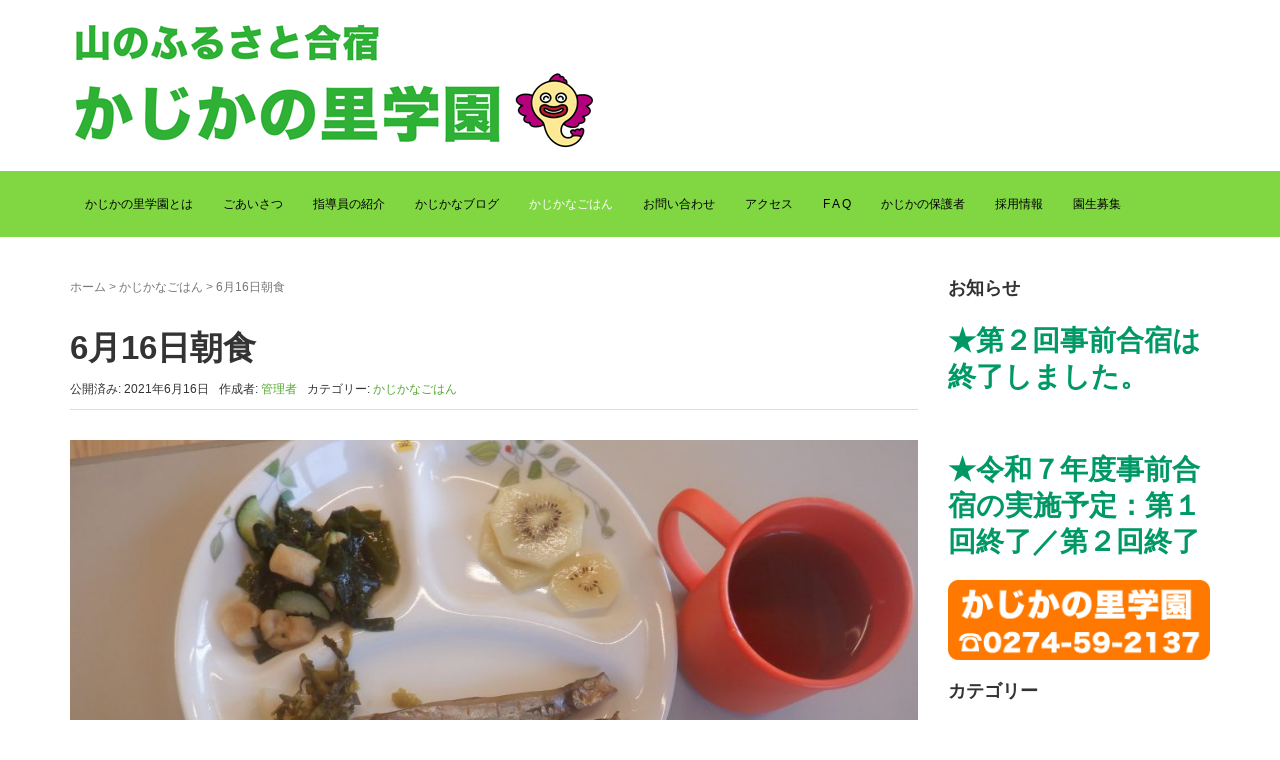

--- FILE ---
content_type: text/html; charset=UTF-8
request_url: https://kajikanosato.jp/2021/06/16/6%E6%9C%8816%E6%97%A5%E6%9C%9D%E9%A3%9F/
body_size: 18568
content:
<!DOCTYPE html><html lang="ja"><head prefix="og: http://ogp.me/ns# fb: http://ogp.me/ns/fb# article: http://ogp.me/ns/article#"><meta charset="UTF-8"><meta name="viewport" content="width=device-width, initial-scale=1.0, maximum-scale=1.0, user-scalable=0" /><link rel="pingback" href="https://kajikanosato.jp/xmlrpc.php" /> <!--[if lt IE 9]> <script src="https://kajikanosato.jp/wp-content/themes/habakiri/js/html5shiv.min.js"></script> <![endif]--><title>6月16日朝食 &#8211; 山のふるさと合宿　かじかの里学園</title><meta name='robots' content='max-image-preview:large' /><meta name="dlm-version" content="4.9.1"><link rel='dns-prefetch' href='//maxcdn.bootstrapcdn.com' /><link rel="alternate" type="application/rss+xml" title="山のふるさと合宿　かじかの里学園 &raquo; フィード" href="https://kajikanosato.jp/feed/" /><link rel="alternate" type="application/rss+xml" title="山のふるさと合宿　かじかの里学園 &raquo; コメントフィード" href="https://kajikanosato.jp/comments/feed/" /><link rel="alternate" title="oEmbed (JSON)" type="application/json+oembed" href="https://kajikanosato.jp/wp-json/oembed/1.0/embed?url=https%3A%2F%2Fkajikanosato.jp%2F2021%2F06%2F16%2F6%25e6%259c%258816%25e6%2597%25a5%25e6%259c%259d%25e9%25a3%259f%2F" /><link rel="alternate" title="oEmbed (XML)" type="text/xml+oembed" href="https://kajikanosato.jp/wp-json/oembed/1.0/embed?url=https%3A%2F%2Fkajikanosato.jp%2F2021%2F06%2F16%2F6%25e6%259c%258816%25e6%2597%25a5%25e6%259c%259d%25e9%25a3%259f%2F&#038;format=xml" /><style id='wp-img-auto-sizes-contain-inline-css' type='text/css'>img:is([sizes=auto i],[sizes^="auto," i]){contain-intrinsic-size:3000px 1500px}
/*# sourceURL=wp-img-auto-sizes-contain-inline-css */</style><link rel='stylesheet' id='sbr_styles-css' href='https://kajikanosato.jp/wp-content/cache/autoptimize/autoptimize_single_f1c5c1923a0b0caf41c5c12cbeec7fc0.php?ver=1.1.1' type='text/css' media='all' /><link rel='stylesheet' id='sbi_styles-css' href='https://kajikanosato.jp/wp-content/plugins/instagram-feed/css/sbi-styles.min.css?ver=6.10.0' type='text/css' media='all' /><style id='wp-emoji-styles-inline-css' type='text/css'>img.wp-smiley, img.emoji {
		display: inline !important;
		border: none !important;
		box-shadow: none !important;
		height: 1em !important;
		width: 1em !important;
		margin: 0 0.07em !important;
		vertical-align: -0.1em !important;
		background: none !important;
		padding: 0 !important;
	}
/*# sourceURL=wp-emoji-styles-inline-css */</style><style id='wp-block-library-inline-css' type='text/css'>:root{--wp-block-synced-color:#7a00df;--wp-block-synced-color--rgb:122,0,223;--wp-bound-block-color:var(--wp-block-synced-color);--wp-editor-canvas-background:#ddd;--wp-admin-theme-color:#007cba;--wp-admin-theme-color--rgb:0,124,186;--wp-admin-theme-color-darker-10:#006ba1;--wp-admin-theme-color-darker-10--rgb:0,107,160.5;--wp-admin-theme-color-darker-20:#005a87;--wp-admin-theme-color-darker-20--rgb:0,90,135;--wp-admin-border-width-focus:2px}@media (min-resolution:192dpi){:root{--wp-admin-border-width-focus:1.5px}}.wp-element-button{cursor:pointer}:root .has-very-light-gray-background-color{background-color:#eee}:root .has-very-dark-gray-background-color{background-color:#313131}:root .has-very-light-gray-color{color:#eee}:root .has-very-dark-gray-color{color:#313131}:root .has-vivid-green-cyan-to-vivid-cyan-blue-gradient-background{background:linear-gradient(135deg,#00d084,#0693e3)}:root .has-purple-crush-gradient-background{background:linear-gradient(135deg,#34e2e4,#4721fb 50%,#ab1dfe)}:root .has-hazy-dawn-gradient-background{background:linear-gradient(135deg,#faaca8,#dad0ec)}:root .has-subdued-olive-gradient-background{background:linear-gradient(135deg,#fafae1,#67a671)}:root .has-atomic-cream-gradient-background{background:linear-gradient(135deg,#fdd79a,#004a59)}:root .has-nightshade-gradient-background{background:linear-gradient(135deg,#330968,#31cdcf)}:root .has-midnight-gradient-background{background:linear-gradient(135deg,#020381,#2874fc)}:root{--wp--preset--font-size--normal:16px;--wp--preset--font-size--huge:42px}.has-regular-font-size{font-size:1em}.has-larger-font-size{font-size:2.625em}.has-normal-font-size{font-size:var(--wp--preset--font-size--normal)}.has-huge-font-size{font-size:var(--wp--preset--font-size--huge)}.has-text-align-center{text-align:center}.has-text-align-left{text-align:left}.has-text-align-right{text-align:right}.has-fit-text{white-space:nowrap!important}#end-resizable-editor-section{display:none}.aligncenter{clear:both}.items-justified-left{justify-content:flex-start}.items-justified-center{justify-content:center}.items-justified-right{justify-content:flex-end}.items-justified-space-between{justify-content:space-between}.screen-reader-text{border:0;clip-path:inset(50%);height:1px;margin:-1px;overflow:hidden;padding:0;position:absolute;width:1px;word-wrap:normal!important}.screen-reader-text:focus{background-color:#ddd;clip-path:none;color:#444;display:block;font-size:1em;height:auto;left:5px;line-height:normal;padding:15px 23px 14px;text-decoration:none;top:5px;width:auto;z-index:100000}html :where(.has-border-color){border-style:solid}html :where([style*=border-top-color]){border-top-style:solid}html :where([style*=border-right-color]){border-right-style:solid}html :where([style*=border-bottom-color]){border-bottom-style:solid}html :where([style*=border-left-color]){border-left-style:solid}html :where([style*=border-width]){border-style:solid}html :where([style*=border-top-width]){border-top-style:solid}html :where([style*=border-right-width]){border-right-style:solid}html :where([style*=border-bottom-width]){border-bottom-style:solid}html :where([style*=border-left-width]){border-left-style:solid}html :where(img[class*=wp-image-]){height:auto;max-width:100%}:where(figure){margin:0 0 1em}html :where(.is-position-sticky){--wp-admin--admin-bar--position-offset:var(--wp-admin--admin-bar--height,0px)}@media screen and (max-width:600px){html :where(.is-position-sticky){--wp-admin--admin-bar--position-offset:0px}}

/*# sourceURL=wp-block-library-inline-css */</style><style id='wp-block-heading-inline-css' type='text/css'>h1:where(.wp-block-heading).has-background,h2:where(.wp-block-heading).has-background,h3:where(.wp-block-heading).has-background,h4:where(.wp-block-heading).has-background,h5:where(.wp-block-heading).has-background,h6:where(.wp-block-heading).has-background{padding:1.25em 2.375em}h1.has-text-align-left[style*=writing-mode]:where([style*=vertical-lr]),h1.has-text-align-right[style*=writing-mode]:where([style*=vertical-rl]),h2.has-text-align-left[style*=writing-mode]:where([style*=vertical-lr]),h2.has-text-align-right[style*=writing-mode]:where([style*=vertical-rl]),h3.has-text-align-left[style*=writing-mode]:where([style*=vertical-lr]),h3.has-text-align-right[style*=writing-mode]:where([style*=vertical-rl]),h4.has-text-align-left[style*=writing-mode]:where([style*=vertical-lr]),h4.has-text-align-right[style*=writing-mode]:where([style*=vertical-rl]),h5.has-text-align-left[style*=writing-mode]:where([style*=vertical-lr]),h5.has-text-align-right[style*=writing-mode]:where([style*=vertical-rl]),h6.has-text-align-left[style*=writing-mode]:where([style*=vertical-lr]),h6.has-text-align-right[style*=writing-mode]:where([style*=vertical-rl]){rotate:180deg}
/*# sourceURL=https://kajikanosato.jp/wp-includes/blocks/heading/style.min.css */</style><style id='wp-block-paragraph-inline-css' type='text/css'>.is-small-text{font-size:.875em}.is-regular-text{font-size:1em}.is-large-text{font-size:2.25em}.is-larger-text{font-size:3em}.has-drop-cap:not(:focus):first-letter{float:left;font-size:8.4em;font-style:normal;font-weight:100;line-height:.68;margin:.05em .1em 0 0;text-transform:uppercase}body.rtl .has-drop-cap:not(:focus):first-letter{float:none;margin-left:.1em}p.has-drop-cap.has-background{overflow:hidden}:root :where(p.has-background){padding:1.25em 2.375em}:where(p.has-text-color:not(.has-link-color)) a{color:inherit}p.has-text-align-left[style*="writing-mode:vertical-lr"],p.has-text-align-right[style*="writing-mode:vertical-rl"]{rotate:180deg}
/*# sourceURL=https://kajikanosato.jp/wp-includes/blocks/paragraph/style.min.css */</style><style id='global-styles-inline-css' type='text/css'>:root{--wp--preset--aspect-ratio--square: 1;--wp--preset--aspect-ratio--4-3: 4/3;--wp--preset--aspect-ratio--3-4: 3/4;--wp--preset--aspect-ratio--3-2: 3/2;--wp--preset--aspect-ratio--2-3: 2/3;--wp--preset--aspect-ratio--16-9: 16/9;--wp--preset--aspect-ratio--9-16: 9/16;--wp--preset--color--black: #000000;--wp--preset--color--cyan-bluish-gray: #abb8c3;--wp--preset--color--white: #ffffff;--wp--preset--color--pale-pink: #f78da7;--wp--preset--color--vivid-red: #cf2e2e;--wp--preset--color--luminous-vivid-orange: #ff6900;--wp--preset--color--luminous-vivid-amber: #fcb900;--wp--preset--color--light-green-cyan: #7bdcb5;--wp--preset--color--vivid-green-cyan: #00d084;--wp--preset--color--pale-cyan-blue: #8ed1fc;--wp--preset--color--vivid-cyan-blue: #0693e3;--wp--preset--color--vivid-purple: #9b51e0;--wp--preset--gradient--vivid-cyan-blue-to-vivid-purple: linear-gradient(135deg,rgb(6,147,227) 0%,rgb(155,81,224) 100%);--wp--preset--gradient--light-green-cyan-to-vivid-green-cyan: linear-gradient(135deg,rgb(122,220,180) 0%,rgb(0,208,130) 100%);--wp--preset--gradient--luminous-vivid-amber-to-luminous-vivid-orange: linear-gradient(135deg,rgb(252,185,0) 0%,rgb(255,105,0) 100%);--wp--preset--gradient--luminous-vivid-orange-to-vivid-red: linear-gradient(135deg,rgb(255,105,0) 0%,rgb(207,46,46) 100%);--wp--preset--gradient--very-light-gray-to-cyan-bluish-gray: linear-gradient(135deg,rgb(238,238,238) 0%,rgb(169,184,195) 100%);--wp--preset--gradient--cool-to-warm-spectrum: linear-gradient(135deg,rgb(74,234,220) 0%,rgb(151,120,209) 20%,rgb(207,42,186) 40%,rgb(238,44,130) 60%,rgb(251,105,98) 80%,rgb(254,248,76) 100%);--wp--preset--gradient--blush-light-purple: linear-gradient(135deg,rgb(255,206,236) 0%,rgb(152,150,240) 100%);--wp--preset--gradient--blush-bordeaux: linear-gradient(135deg,rgb(254,205,165) 0%,rgb(254,45,45) 50%,rgb(107,0,62) 100%);--wp--preset--gradient--luminous-dusk: linear-gradient(135deg,rgb(255,203,112) 0%,rgb(199,81,192) 50%,rgb(65,88,208) 100%);--wp--preset--gradient--pale-ocean: linear-gradient(135deg,rgb(255,245,203) 0%,rgb(182,227,212) 50%,rgb(51,167,181) 100%);--wp--preset--gradient--electric-grass: linear-gradient(135deg,rgb(202,248,128) 0%,rgb(113,206,126) 100%);--wp--preset--gradient--midnight: linear-gradient(135deg,rgb(2,3,129) 0%,rgb(40,116,252) 100%);--wp--preset--font-size--small: 13px;--wp--preset--font-size--medium: 20px;--wp--preset--font-size--large: 36px;--wp--preset--font-size--x-large: 42px;--wp--preset--spacing--20: 0.44rem;--wp--preset--spacing--30: 0.67rem;--wp--preset--spacing--40: 1rem;--wp--preset--spacing--50: 1.5rem;--wp--preset--spacing--60: 2.25rem;--wp--preset--spacing--70: 3.38rem;--wp--preset--spacing--80: 5.06rem;--wp--preset--shadow--natural: 6px 6px 9px rgba(0, 0, 0, 0.2);--wp--preset--shadow--deep: 12px 12px 50px rgba(0, 0, 0, 0.4);--wp--preset--shadow--sharp: 6px 6px 0px rgba(0, 0, 0, 0.2);--wp--preset--shadow--outlined: 6px 6px 0px -3px rgb(255, 255, 255), 6px 6px rgb(0, 0, 0);--wp--preset--shadow--crisp: 6px 6px 0px rgb(0, 0, 0);}:where(.is-layout-flex){gap: 0.5em;}:where(.is-layout-grid){gap: 0.5em;}body .is-layout-flex{display: flex;}.is-layout-flex{flex-wrap: wrap;align-items: center;}.is-layout-flex > :is(*, div){margin: 0;}body .is-layout-grid{display: grid;}.is-layout-grid > :is(*, div){margin: 0;}:where(.wp-block-columns.is-layout-flex){gap: 2em;}:where(.wp-block-columns.is-layout-grid){gap: 2em;}:where(.wp-block-post-template.is-layout-flex){gap: 1.25em;}:where(.wp-block-post-template.is-layout-grid){gap: 1.25em;}.has-black-color{color: var(--wp--preset--color--black) !important;}.has-cyan-bluish-gray-color{color: var(--wp--preset--color--cyan-bluish-gray) !important;}.has-white-color{color: var(--wp--preset--color--white) !important;}.has-pale-pink-color{color: var(--wp--preset--color--pale-pink) !important;}.has-vivid-red-color{color: var(--wp--preset--color--vivid-red) !important;}.has-luminous-vivid-orange-color{color: var(--wp--preset--color--luminous-vivid-orange) !important;}.has-luminous-vivid-amber-color{color: var(--wp--preset--color--luminous-vivid-amber) !important;}.has-light-green-cyan-color{color: var(--wp--preset--color--light-green-cyan) !important;}.has-vivid-green-cyan-color{color: var(--wp--preset--color--vivid-green-cyan) !important;}.has-pale-cyan-blue-color{color: var(--wp--preset--color--pale-cyan-blue) !important;}.has-vivid-cyan-blue-color{color: var(--wp--preset--color--vivid-cyan-blue) !important;}.has-vivid-purple-color{color: var(--wp--preset--color--vivid-purple) !important;}.has-black-background-color{background-color: var(--wp--preset--color--black) !important;}.has-cyan-bluish-gray-background-color{background-color: var(--wp--preset--color--cyan-bluish-gray) !important;}.has-white-background-color{background-color: var(--wp--preset--color--white) !important;}.has-pale-pink-background-color{background-color: var(--wp--preset--color--pale-pink) !important;}.has-vivid-red-background-color{background-color: var(--wp--preset--color--vivid-red) !important;}.has-luminous-vivid-orange-background-color{background-color: var(--wp--preset--color--luminous-vivid-orange) !important;}.has-luminous-vivid-amber-background-color{background-color: var(--wp--preset--color--luminous-vivid-amber) !important;}.has-light-green-cyan-background-color{background-color: var(--wp--preset--color--light-green-cyan) !important;}.has-vivid-green-cyan-background-color{background-color: var(--wp--preset--color--vivid-green-cyan) !important;}.has-pale-cyan-blue-background-color{background-color: var(--wp--preset--color--pale-cyan-blue) !important;}.has-vivid-cyan-blue-background-color{background-color: var(--wp--preset--color--vivid-cyan-blue) !important;}.has-vivid-purple-background-color{background-color: var(--wp--preset--color--vivid-purple) !important;}.has-black-border-color{border-color: var(--wp--preset--color--black) !important;}.has-cyan-bluish-gray-border-color{border-color: var(--wp--preset--color--cyan-bluish-gray) !important;}.has-white-border-color{border-color: var(--wp--preset--color--white) !important;}.has-pale-pink-border-color{border-color: var(--wp--preset--color--pale-pink) !important;}.has-vivid-red-border-color{border-color: var(--wp--preset--color--vivid-red) !important;}.has-luminous-vivid-orange-border-color{border-color: var(--wp--preset--color--luminous-vivid-orange) !important;}.has-luminous-vivid-amber-border-color{border-color: var(--wp--preset--color--luminous-vivid-amber) !important;}.has-light-green-cyan-border-color{border-color: var(--wp--preset--color--light-green-cyan) !important;}.has-vivid-green-cyan-border-color{border-color: var(--wp--preset--color--vivid-green-cyan) !important;}.has-pale-cyan-blue-border-color{border-color: var(--wp--preset--color--pale-cyan-blue) !important;}.has-vivid-cyan-blue-border-color{border-color: var(--wp--preset--color--vivid-cyan-blue) !important;}.has-vivid-purple-border-color{border-color: var(--wp--preset--color--vivid-purple) !important;}.has-vivid-cyan-blue-to-vivid-purple-gradient-background{background: var(--wp--preset--gradient--vivid-cyan-blue-to-vivid-purple) !important;}.has-light-green-cyan-to-vivid-green-cyan-gradient-background{background: var(--wp--preset--gradient--light-green-cyan-to-vivid-green-cyan) !important;}.has-luminous-vivid-amber-to-luminous-vivid-orange-gradient-background{background: var(--wp--preset--gradient--luminous-vivid-amber-to-luminous-vivid-orange) !important;}.has-luminous-vivid-orange-to-vivid-red-gradient-background{background: var(--wp--preset--gradient--luminous-vivid-orange-to-vivid-red) !important;}.has-very-light-gray-to-cyan-bluish-gray-gradient-background{background: var(--wp--preset--gradient--very-light-gray-to-cyan-bluish-gray) !important;}.has-cool-to-warm-spectrum-gradient-background{background: var(--wp--preset--gradient--cool-to-warm-spectrum) !important;}.has-blush-light-purple-gradient-background{background: var(--wp--preset--gradient--blush-light-purple) !important;}.has-blush-bordeaux-gradient-background{background: var(--wp--preset--gradient--blush-bordeaux) !important;}.has-luminous-dusk-gradient-background{background: var(--wp--preset--gradient--luminous-dusk) !important;}.has-pale-ocean-gradient-background{background: var(--wp--preset--gradient--pale-ocean) !important;}.has-electric-grass-gradient-background{background: var(--wp--preset--gradient--electric-grass) !important;}.has-midnight-gradient-background{background: var(--wp--preset--gradient--midnight) !important;}.has-small-font-size{font-size: var(--wp--preset--font-size--small) !important;}.has-medium-font-size{font-size: var(--wp--preset--font-size--medium) !important;}.has-large-font-size{font-size: var(--wp--preset--font-size--large) !important;}.has-x-large-font-size{font-size: var(--wp--preset--font-size--x-large) !important;}
/*# sourceURL=global-styles-inline-css */</style><style id='classic-theme-styles-inline-css' type='text/css'>/*! This file is auto-generated */
.wp-block-button__link{color:#fff;background-color:#32373c;border-radius:9999px;box-shadow:none;text-decoration:none;padding:calc(.667em + 2px) calc(1.333em + 2px);font-size:1.125em}.wp-block-file__button{background:#32373c;color:#fff;text-decoration:none}
/*# sourceURL=/wp-includes/css/classic-themes.min.css */</style><link rel='stylesheet' id='contact-form-7-css' href='https://kajikanosato.jp/wp-content/cache/autoptimize/autoptimize_single_0e4a098f3f6e3faede64db8b9da80ba2.php?ver=5.8.2' type='text/css' media='all' /><link rel='stylesheet' id='ctf_styles-css' href='https://kajikanosato.jp/wp-content/plugins/custom-twitter-feeds/css/ctf-styles.min.css?ver=2.2.2' type='text/css' media='all' /><link rel='stylesheet' id='SFSImainCss-css' href='https://kajikanosato.jp/wp-content/cache/autoptimize/autoptimize_single_ce38e326ed0118467c3a8a9ca7b44be1.php?ver=2.8.6' type='text/css' media='all' /><link rel='stylesheet' id='habakiri-assets-css' href='https://kajikanosato.jp/wp-content/themes/habakiri/css/assets.min.css?ver=2.5.2' type='text/css' media='all' /><link rel='stylesheet' id='habakiri-css' href='https://kajikanosato.jp/wp-content/themes/habakiri/style.min.css?ver=20200330041642' type='text/css' media='all' /><link rel='stylesheet' id='cff-css' href='https://kajikanosato.jp/wp-content/plugins/custom-facebook-feed/assets/css/cff-style.min.css?ver=4.2.3' type='text/css' media='all' /><link rel='stylesheet' id='sb-font-awesome-css' href='https://maxcdn.bootstrapcdn.com/font-awesome/4.7.0/css/font-awesome.min.css?ver=6.9' type='text/css' media='all' /> <script type="text/javascript" src="https://kajikanosato.jp/wp-includes/js/jquery/jquery.min.js?ver=3.7.1" id="jquery-core-js"></script> <script defer type="text/javascript" src="https://kajikanosato.jp/wp-includes/js/jquery/jquery-migrate.min.js?ver=3.4.1" id="jquery-migrate-js"></script> <link rel="https://api.w.org/" href="https://kajikanosato.jp/wp-json/" /><link rel="alternate" title="JSON" type="application/json" href="https://kajikanosato.jp/wp-json/wp/v2/posts/8665" /><link rel="EditURI" type="application/rsd+xml" title="RSD" href="https://kajikanosato.jp/xmlrpc.php?rsd" /><meta name="generator" content="WordPress 6.9" /><link rel="canonical" href="https://kajikanosato.jp/2021/06/16/6%e6%9c%8816%e6%97%a5%e6%9c%9d%e9%a3%9f/" /><link rel='shortlink' href='https://kajikanosato.jp/?p=8665' /><style type="text/css">.feedzy-rss-link-icon:after {
	content: url("https://kajikanosato.jp/wp-content/plugins/feedzy-rss-feeds/img/external-link.png");
	margin-left: 3px;
}</style><meta name="follow.[base64]" content="xe3Ng9ppLlaefpMzqTzZ"/><meta property="og:image:secure_url" content="https://kajikanosato.jp/wp-content/uploads/2021/06/DSCF32471.jpg" data-id="sfsi"><meta property="twitter:card" content="summary_large_image" data-id="sfsi"><meta property="twitter:image" content="https://kajikanosato.jp/wp-content/uploads/2021/06/DSCF32471.jpg" data-id="sfsi"><meta property="og:image:type" content="" data-id="sfsi" /><meta property="og:image:width" content="2048" data-id="sfsi" /><meta property="og:image:height" content="1536" data-id="sfsi" /><meta property="og:url" content="https://kajikanosato.jp/2021/06/16/6%e6%9c%8816%e6%97%a5%e6%9c%9d%e9%a3%9f/" data-id="sfsi" /><meta property="og:description" content="・ししゃも焼き  ・大根の漬け物  ・ワカメ、キュウリ、麩の酢の物  ・キウイフルーツ  ・みそ汁  ・ご飯  身体に良いものオンパレード！作る方も色々かんがえてまっせ！  健康第一！！  ごちそうさまでした。  瀬下" data-id="sfsi" /><meta property="og:title" content="6月16日朝食" data-id="sfsi" /><style>/* Safari 6.1+ (10.0 is the latest version of Safari at this time) */
		@media (max-width: 991px) and (min-color-index: 0) and (-webkit-min-device-pixel-ratio: 0) { @media () {
			display: block !important;
			.header__col {
				width: 100%;
			}
		}}</style><style>a{color:#55aa33}a:focus,a:active,a:hover{color:#81d742}.site-branding a{color:#000}.responsive-nav a{color:#000;font-size:12px}.responsive-nav a small{color:#777;font-size:10px}.responsive-nav a:hover small,.responsive-nav a:active small,.responsive-nav .current-menu-item small,.responsive-nav .current-menu-ancestor small,.responsive-nav .current-menu-parent small,.responsive-nav .current_page_item small,.responsive-nav .current_page_parent small{color:#777}.responsive-nav .menu>.menu-item>a,.header--transparency.header--fixed--is_scrolled .responsive-nav .menu>.menu-item>a{background-color:transparent;padding:23px 15px}.responsive-nav .menu>.menu-item>a:hover,.responsive-nav .menu>.menu-item>a:active,.responsive-nav .menu>.current-menu-item>a,.responsive-nav .menu>.current-menu-ancestor>a,.responsive-nav .menu>.current-menu-parent>a,.responsive-nav .menu>.current_page_item>a,.responsive-nav .menu>.current_page_parent>a,.header--transparency.header--fixed--is_scrolled .responsive-nav .menu>.menu-item>a:hover,.header--transparency.header--fixed--is_scrolled .responsive-nav .menu>.menu-item>a:active,.header--transparency.header--fixed--is_scrolled .responsive-nav .menu>.current-menu-item>a,.header--transparency.header--fixed--is_scrolled .responsive-nav .menu>.current-menu-ancestor>a,.header--transparency.header--fixed--is_scrolled .responsive-nav .menu>.current-menu-parent>a,.header--transparency.header--fixed--is_scrolled .responsive-nav .menu>.current_page_item>a,.header--transparency.header--fixed--is_scrolled .responsive-nav .menu>.current_page_parent>a{background-color:transparent;color:#ffffff}.responsive-nav .sub-menu a{background-color:#000;color:#777}.responsive-nav .sub-menu a:hover,.responsive-nav .sub-menu a:active,.responsive-nav .sub-menu .current-menu-item a,.responsive-nav .sub-menu .current-menu-ancestor a,.responsive-nav .sub-menu .current-menu-parent a,.responsive-nav .sub-menu .current_page_item a,.responsive-nav .sub-menu .current_page_parent a{background-color:#191919;color:#337ab7}.off-canvas-nav{font-size:12px}.responsive-nav,.header--transparency.header--fixed--is_scrolled .responsive-nav{background-color:#81d742}#responsive-btn{background-color:transparent;border-color:#eee;color:#000}#responsive-btn:hover{background-color:#f5f5f5;border-color:#eee;color:#000}.habakiri-slider__transparent-layer{background-color:rgba( 0,0,0, 0.1 )}.page-header{background-color:#ffffff;color:#000000}.pagination>li>a{color:#55aa33}.pagination>li>span{background-color:#55aa33;border-color:#55aa33}.pagination>li>a:focus,.pagination>li>a:hover,.pagination>li>span:focus,.pagination>li>span:hover{color:#81d742}.header{background-color:#ffffff}.header--transparency.header--fixed--is_scrolled{background-color:#ffffff !important}.footer{background-color:#ffffff}.footer-widget-area a{color:#777}.footer-widget-area,.footer-widget-area .widget_calendar #wp-calendar caption{color:#555}.footer-widget-area .widget_calendar #wp-calendar,.footer-widget-area .widget_calendar #wp-calendar *{border-color:#555}@media(min-width:992px){.responsive-nav{display:block}.off-canvas-nav,#responsive-btn{display:none !important}.header--2row{padding-bottom:0}.header--2row .header__col,.header--center .header__col{display:block}.header--2row .responsive-nav,.header--center .responsive-nav{margin-right:-1000px;margin-left:-1000px;padding-right:1000px;padding-left:1000px}.header--center .site-branding{text-align:center}}</style><link rel="icon" href="https://kajikanosato.jp/wp-content/uploads/2020/04/cropped-icon-32x32.png" sizes="32x32" /><link rel="icon" href="https://kajikanosato.jp/wp-content/uploads/2020/04/cropped-icon-192x192.png" sizes="192x192" /><link rel="apple-touch-icon" href="https://kajikanosato.jp/wp-content/uploads/2020/04/cropped-icon-180x180.png" /><meta name="msapplication-TileImage" content="https://kajikanosato.jp/wp-content/uploads/2020/04/cropped-icon-270x270.png" /><link rel='stylesheet' id='mediaelement-css' href='https://kajikanosato.jp/wp-includes/js/mediaelement/mediaelementplayer-legacy.min.css?ver=4.2.17' type='text/css' media='all' /><link rel='stylesheet' id='wp-mediaelement-css' href='https://kajikanosato.jp/wp-includes/js/mediaelement/wp-mediaelement.min.css?ver=6.9' type='text/css' media='all' /></head><body class="wp-singular post-template-default single single-post postid-8665 single-format-standard wp-theme-habakiri sfsi_actvite_theme_default blog-template-single-right-sidebar"><div id="container"><header id="header" class="header header--2row "><div class="container"><div class="row header__content"><div class="col-xs-10 col-md-12 header__col"><div class="site-branding"><h1 class="site-branding__heading"> <a href="https://kajikanosato.jp/" rel="home"><img src="http://kajikanosato.jp/wp-content/uploads/2020/03/logo1.png" alt="山のふるさと合宿　かじかの里学園" class="site-branding__logo" /></a></h1></div></div><div class="col-xs-2 col-md-12 header__col global-nav-wrapper clearfix"><nav class="global-nav js-responsive-nav nav--hide" role="navigation"><div class="menu-%e3%81%8b%e3%81%98%e3%81%8b%e3%81%ae%e4%bf%9d%e8%ad%b7%e8%80%85-container"><ul id="menu-%e3%81%8b%e3%81%98%e3%81%8b%e3%81%ae%e4%bf%9d%e8%ad%b7%e8%80%85" class="menu"><li id="menu-item-45" class="menu-item menu-item-type-post_type menu-item-object-page menu-item-45"><a href="https://kajikanosato.jp/kajika-info/">かじかの里学園とは</a></li><li id="menu-item-46" class="menu-item menu-item-type-post_type menu-item-object-page menu-item-46"><a href="https://kajikanosato.jp/goaisatsu/">ごあいさつ</a></li><li id="menu-item-47" class="menu-item menu-item-type-post_type menu-item-object-page menu-item-47"><a href="https://kajikanosato.jp/shidouin/">指導員の紹介</a></li><li id="menu-item-268" class="menu-item menu-item-type-taxonomy menu-item-object-category menu-item-268"><a href="https://kajikanosato.jp/category/kajikanablog/">かじかなブログ</a></li><li id="menu-item-354" class="menu-item menu-item-type-taxonomy menu-item-object-category current-post-ancestor current-menu-parent current-post-parent menu-item-354"><a href="https://kajikanosato.jp/category/%e3%81%8b%e3%81%98%e3%81%8b%e3%81%aa%e3%81%94%e3%81%af%e3%82%93/">かじかなごはん</a></li><li id="menu-item-48" class="menu-item menu-item-type-post_type menu-item-object-page menu-item-48"><a href="https://kajikanosato.jp/info/">お問い合わせ</a></li><li id="menu-item-49" class="menu-item menu-item-type-post_type menu-item-object-page menu-item-49"><a href="https://kajikanosato.jp/access/">アクセス</a></li><li id="menu-item-2858" class="menu-item menu-item-type-post_type menu-item-object-page menu-item-2858"><a href="https://kajikanosato.jp/f-a-q/">F A Q</a></li><li id="menu-item-15405" class="menu-item menu-item-type-taxonomy menu-item-object-category menu-item-15405"><a href="https://kajikanosato.jp/category/%e3%81%8b%e3%81%98%e3%81%8b%e3%81%ae%e4%bf%9d%e8%ad%b7%e8%80%85/">かじかの保護者</a></li><li id="menu-item-24133" class="menu-item menu-item-type-post_type menu-item-object-page menu-item-24133"><a href="https://kajikanosato.jp/%e6%8e%a1%e7%94%a8%e6%83%85%e5%a0%b1/">採用情報</a></li><li id="menu-item-31121" class="menu-item menu-item-type-post_type menu-item-object-page menu-item-31121"><a href="https://kajikanosato.jp/%e5%9c%92%e7%94%9f%e5%8b%9f%e9%9b%86/">園生募集</a></li></ul></div></nav><div id="responsive-btn"></div></div></div></div></header><div id="contents"><div class="sub-page-contents"><div class="container"><div class="row"><div class="col-md-9"><main id="main" role="main"><div class="breadcrumbs"><a href="https://kajikanosato.jp/">ホーム</a> &gt; <a href="https://kajikanosato.jp/category/%e3%81%8b%e3%81%98%e3%81%8b%e3%81%aa%e3%81%94%e3%81%af%e3%82%93/">かじかなごはん</a> &gt; <strong>6月16日朝食</strong></div><article class="article article--single post-8665 post type-post status-publish format-standard has-post-thumbnail hentry category-8"><div class="entry"><h1 class="entry__title entry-title">6月16日朝食</h1><div class="entry-meta"><ul class="entry-meta__list"><li class="entry-meta__item published"><time datetime="2021-06-16T08:56:53+09:00">公開済み: 2021年6月16日</time></li><li class="entry-meta__item updated hidden"><time datetime="2021-06-16T08:57:02+09:00">更新: 2021年6月16日</time></li><li class="entry-meta__item vCard author">作成者: <a href="https://kajikanosato.jp/author/admin/"><span class="fn">管理者</span></a></li><li class="entry-meta__item categories">カテゴリー: <a href="https://kajikanosato.jp/category/%e3%81%8b%e3%81%98%e3%81%8b%e3%81%aa%e3%81%94%e3%81%af%e3%82%93/">かじかなごはん</a></li></ul></div><div class="entry__content entry-content"><p><img fetchpriority="high" decoding="async" class="alignnone size-large wp-image-8666" src="https://kajikanosato.jp/wp-content/uploads/2021/06/DSCF32471-1024x768.jpg" alt="" width="1024" height="768" srcset="https://kajikanosato.jp/wp-content/uploads/2021/06/DSCF32471-1024x768.jpg 1024w, https://kajikanosato.jp/wp-content/uploads/2021/06/DSCF32471-300x225.jpg 300w, https://kajikanosato.jp/wp-content/uploads/2021/06/DSCF32471-768x576.jpg 768w, https://kajikanosato.jp/wp-content/uploads/2021/06/DSCF32471-1536x1152.jpg 1536w, https://kajikanosato.jp/wp-content/uploads/2021/06/DSCF32471.jpg 2048w" sizes="(max-width: 1024px) 100vw, 1024px" />・ししゃも焼き</p><p>・大根の漬け物</p><p>・ワカメ、キュウリ、麩の酢の物</p><p>・キウイフルーツ</p><p>・みそ汁</p><p>・ご飯</p><p>身体に良いものオンパレード！作る方も色々かんがえてまっせ！</p><p>健康第一！！</p><p>ごちそうさまでした。</p><p>瀬下</p></div></div><div class="related-posts"><h2 class="related-posts__title h3">関連記事</h2><div class="entries entries--related-posts entries-related-posts"><article class="article article--summary post-26714 post type-post status-publish format-standard has-post-thumbnail hentry category-8"><div class="entry--has_media entry"><div class="entry--has_media__inner"><div class="entry--has_media__media"> <a href="https://kajikanosato.jp/2023/11/08/11%e6%9c%888%e6%97%a5%e3%80%80%e5%a4%95%e9%a3%9f-3/" class="entry--has_media__link"> <img width="150" height="150" src="https://kajikanosato.jp/wp-content/uploads/2023/11/RIMG7008-150x150.jpg" class=" wp-post-image" alt="" decoding="async" /> </a></div><div class="entry--has_media__body"><h1 class="entry__title entry-title h4"><a href="https://kajikanosato.jp/2023/11/08/11%e6%9c%888%e6%97%a5%e3%80%80%e5%a4%95%e9%a3%9f-3/">11月8日　夕食</a></h1><div class="entry__summary"><p>＊＊＊まっちゃんメニュー＊＊＊ ■ごはん ■肉巻き ■大根サラダ ■みそ汁 &nbsp; 本日も大変おいしゅうございました。 お代わり分の肉巻きも、平和裏に分配されたようで何より。 &nbsp; ／池</p></div><div class="entry-meta"><ul class="entry-meta__list"><li class="entry-meta__item published"><time datetime="2023-11-08T21:13:45+09:00">公開済み: 2023年11月8日</time></li><li class="entry-meta__item updated hidden"><time datetime="2023-11-09T08:30:27+09:00">更新: 2023年11月9日</time></li><li class="entry-meta__item vCard author">作成者: <a href="https://kajikanosato.jp/author/admin/"><span class="fn">管理者</span></a></li><li class="entry-meta__item categories">カテゴリー: <a href="https://kajikanosato.jp/category/%e3%81%8b%e3%81%98%e3%81%8b%e3%81%aa%e3%81%94%e3%81%af%e3%82%93/">かじかなごはん</a></li></ul></div></div></div></div></article><article class="article article--summary post-6285 post type-post status-publish format-standard has-post-thumbnail hentry category-8"><div class="entry--has_media entry"><div class="entry--has_media__inner"><div class="entry--has_media__media"> <a href="https://kajikanosato.jp/2021/02/20/2%e6%9c%8820%e6%97%a5%e6%98%bc%e9%a3%9f/" class="entry--has_media__link"> <img width="150" height="150" src="https://kajikanosato.jp/wp-content/uploads/2021/02/DSCF70451-150x150.jpg" class=" wp-post-image" alt="" decoding="async" /> </a></div><div class="entry--has_media__body"><h1 class="entry__title entry-title h4"><a href="https://kajikanosato.jp/2021/02/20/2%e6%9c%8820%e6%97%a5%e6%98%bc%e9%a3%9f/">2月20日昼食</a></h1><div class="entry__summary"><p>・しょうゆラーメン ・春菊のごまマヨネーズ和え ・でこぽん 図書館組と学園組に分かれてお昼ごはん 室内よりも外の方が暖かいので、みんなで外で食べました 青空の下で食べるご飯の美味しいこと！ ごちそうさまでした もも</p></div><div class="entry-meta"><ul class="entry-meta__list"><li class="entry-meta__item published"><time datetime="2021-02-20T13:13:39+09:00">公開済み: 2021年2月20日</time></li><li class="entry-meta__item updated hidden"><time datetime="2021-02-20T13:13:39+09:00">更新: 2021年2月20日</time></li><li class="entry-meta__item vCard author">作成者: <a href="https://kajikanosato.jp/author/admin/"><span class="fn">管理者</span></a></li><li class="entry-meta__item categories">カテゴリー: <a href="https://kajikanosato.jp/category/%e3%81%8b%e3%81%98%e3%81%8b%e3%81%aa%e3%81%94%e3%81%af%e3%82%93/">かじかなごはん</a></li></ul></div></div></div></div></article><article class="article article--summary post-23595 post type-post status-publish format-standard has-post-thumbnail hentry category-8"><div class="entry--has_media entry"><div class="entry--has_media__inner"><div class="entry--has_media__media"> <a href="https://kajikanosato.jp/2023/05/11/5%e6%9c%8811%e6%97%a5%e3%80%80%e5%a4%95%e9%a3%9f-3/" class="entry--has_media__link"> <img width="150" height="150" src="https://kajikanosato.jp/wp-content/uploads/2023/05/RIMG2571-150x150.jpg" class=" wp-post-image" alt="" decoding="async" loading="lazy" /> </a></div><div class="entry--has_media__body"><h1 class="entry__title entry-title h4"><a href="https://kajikanosato.jp/2023/05/11/5%e6%9c%8811%e6%97%a5%e3%80%80%e5%a4%95%e9%a3%9f-3/">5月11日　夕食</a></h1><div class="entry__summary"><p>＊＊＊　はつよさんメニュー　＊＊＊ ・ごはん ・鶏肉のレモン風味 ・ジャガイモの甘煮 ・小松菜玉子 ・大根のお味噌汁 一品一品、真心こめて調理してくださり、 いつもありがとうございます！ レモン煮、ほっぺがとろけます。  [&hellip;]</p></div><div class="entry-meta"><ul class="entry-meta__list"><li class="entry-meta__item published"><time datetime="2023-05-11T22:27:30+09:00">公開済み: 2023年5月11日</time></li><li class="entry-meta__item updated hidden"><time datetime="2023-05-11T23:53:59+09:00">更新: 2023年5月11日</time></li><li class="entry-meta__item vCard author">作成者: <a href="https://kajikanosato.jp/author/admin/"><span class="fn">管理者</span></a></li><li class="entry-meta__item categories">カテゴリー: <a href="https://kajikanosato.jp/category/%e3%81%8b%e3%81%98%e3%81%8b%e3%81%aa%e3%81%94%e3%81%af%e3%82%93/">かじかなごはん</a></li></ul></div></div></div></div></article></div></div></article></main></div><div class="col-md-3"><aside id="sub"><div class="sidebar"><div id="text-4" class="widget sidebar-widget widget_text"><h2 class="sidebar-widget__title h4">お知らせ</h2><div class="textwidget"><h2><a href="https://kajikanosato.jp/2025/12/03/%e4%bb%a4%e5%92%8c8%e5%b9%b4%e5%ba%a635%e6%9c%9f%e3%80%80%e5%9c%92%e7%94%9f%e5%8b%9f%e9%9b%86%e2%99%aa%ef%bc%88%e7%ac%ac2%e5%9b%9e%e4%ba%8b%e5%89%8d%e5%90%88%e5%ae%bf%ef%bc%89/"><span style="color: #009966;">★第２回事前合宿は終了しました。</span></a></h2><p>&nbsp;</p><h2><span style="color: #009966;"><strong>★令和７年度事前合宿の実施予定：第１回終了／第２回終了</strong></span></h2></div></div><div id="media_image-2" class="widget sidebar-widget widget_media_image"><a href="tel:0274592137"><img width="270" height="83" src="https://kajikanosato.jp/wp-content/uploads/2020/04/tel.png" class="image wp-image-297  attachment-full size-full" alt="" style="max-width: 100%; height: auto;" decoding="async" loading="lazy" /></a></div><div id="categories-2" class="widget sidebar-widget widget_categories"><h2 class="sidebar-widget__title h4">カテゴリー</h2><ul><li class="cat-item cat-item-8"><a href="https://kajikanosato.jp/category/%e3%81%8b%e3%81%98%e3%81%8b%e3%81%aa%e3%81%94%e3%81%af%e3%82%93/">かじかなごはん</a></li><li class="cat-item cat-item-2"><a href="https://kajikanosato.jp/category/kajikanablog/">かじかなブログ</a></li><li class="cat-item cat-item-14"><a href="https://kajikanosato.jp/category/%e3%81%8b%e3%81%98%e3%81%8b%e3%81%ae%e4%bf%9d%e8%ad%b7%e8%80%85/">かじかの保護者</a></li><li class="cat-item cat-item-11"><a href="https://kajikanosato.jp/category/notice/">学園からのお知らせ</a></li></ul></div><div id="search-2" class="widget sidebar-widget widget_search"><form role="search" method="get" class="search-form" action="https://kajikanosato.jp/"> <label class="screen-reader-text" for="s">検索:</label><div class="input-group"> <input type="search" class="form-control" placeholder="検索&hellip;" value="" name="s" title="検索:" /> <span class="input-group-btn"> <input type="submit" class="btn btn-default" value="検索" /> </span></div></form></div><div id="media_video-3" class="widget sidebar-widget widget_media_video"><h2 class="sidebar-widget__title h4">群馬県上野村/かじかの里学園/山のふるさと合宿</h2><div style="width:100%;" class="wp-video"><video class="wp-video-shortcode" id="video-8665-1" preload="metadata" controls="controls"><source type="video/youtube" src="https://www.youtube.com/watch?v=28XTL2d7-lE&#038;_=1" /><a href="https://www.youtube.com/watch?v=28XTL2d7-lE">https://www.youtube.com/watch?v=28XTL2d7-lE</a></video></div></div><div id="media_video-4" class="widget sidebar-widget widget_media_video"><h2 class="sidebar-widget__title h4">かじかの日常</h2><div style="width:100%;" class="wp-video"><video class="wp-video-shortcode" id="video-8665-2" preload="metadata" controls="controls"><source type="video/youtube" src="https://www.youtube.com/watch?v=qj_t9FCsufg&#038;_=2" /><a href="https://www.youtube.com/watch?v=qj_t9FCsufg">https://www.youtube.com/watch?v=qj_t9FCsufg</a></video></div></div><div id="archives-2" class="widget sidebar-widget widget_archive"><h2 class="sidebar-widget__title h4">アーカイブ</h2> <label class="screen-reader-text" for="archives-dropdown-2">アーカイブ</label> <select id="archives-dropdown-2" name="archive-dropdown"><option value="">月を選択</option><option value='https://kajikanosato.jp/2026/01/'> 2026年1月</option><option value='https://kajikanosato.jp/2025/12/'> 2025年12月</option><option value='https://kajikanosato.jp/2025/11/'> 2025年11月</option><option value='https://kajikanosato.jp/2025/10/'> 2025年10月</option><option value='https://kajikanosato.jp/2025/09/'> 2025年9月</option><option value='https://kajikanosato.jp/2025/08/'> 2025年8月</option><option value='https://kajikanosato.jp/2025/07/'> 2025年7月</option><option value='https://kajikanosato.jp/2025/06/'> 2025年6月</option><option value='https://kajikanosato.jp/2025/05/'> 2025年5月</option><option value='https://kajikanosato.jp/2025/04/'> 2025年4月</option><option value='https://kajikanosato.jp/2025/03/'> 2025年3月</option><option value='https://kajikanosato.jp/2025/02/'> 2025年2月</option><option value='https://kajikanosato.jp/2025/01/'> 2025年1月</option><option value='https://kajikanosato.jp/2024/12/'> 2024年12月</option><option value='https://kajikanosato.jp/2024/11/'> 2024年11月</option><option value='https://kajikanosato.jp/2024/10/'> 2024年10月</option><option value='https://kajikanosato.jp/2024/09/'> 2024年9月</option><option value='https://kajikanosato.jp/2024/08/'> 2024年8月</option><option value='https://kajikanosato.jp/2024/07/'> 2024年7月</option><option value='https://kajikanosato.jp/2024/06/'> 2024年6月</option><option value='https://kajikanosato.jp/2024/05/'> 2024年5月</option><option value='https://kajikanosato.jp/2024/04/'> 2024年4月</option><option value='https://kajikanosato.jp/2024/03/'> 2024年3月</option><option value='https://kajikanosato.jp/2024/02/'> 2024年2月</option><option value='https://kajikanosato.jp/2024/01/'> 2024年1月</option><option value='https://kajikanosato.jp/2023/12/'> 2023年12月</option><option value='https://kajikanosato.jp/2023/11/'> 2023年11月</option><option value='https://kajikanosato.jp/2023/10/'> 2023年10月</option><option value='https://kajikanosato.jp/2023/09/'> 2023年9月</option><option value='https://kajikanosato.jp/2023/08/'> 2023年8月</option><option value='https://kajikanosato.jp/2023/07/'> 2023年7月</option><option value='https://kajikanosato.jp/2023/06/'> 2023年6月</option><option value='https://kajikanosato.jp/2023/05/'> 2023年5月</option><option value='https://kajikanosato.jp/2023/04/'> 2023年4月</option><option value='https://kajikanosato.jp/2023/03/'> 2023年3月</option><option value='https://kajikanosato.jp/2023/02/'> 2023年2月</option><option value='https://kajikanosato.jp/2023/01/'> 2023年1月</option><option value='https://kajikanosato.jp/2022/12/'> 2022年12月</option><option value='https://kajikanosato.jp/2022/11/'> 2022年11月</option><option value='https://kajikanosato.jp/2022/10/'> 2022年10月</option><option value='https://kajikanosato.jp/2022/09/'> 2022年9月</option><option value='https://kajikanosato.jp/2022/08/'> 2022年8月</option><option value='https://kajikanosato.jp/2022/07/'> 2022年7月</option><option value='https://kajikanosato.jp/2022/06/'> 2022年6月</option><option value='https://kajikanosato.jp/2022/05/'> 2022年5月</option><option value='https://kajikanosato.jp/2022/04/'> 2022年4月</option><option value='https://kajikanosato.jp/2022/03/'> 2022年3月</option><option value='https://kajikanosato.jp/2022/02/'> 2022年2月</option><option value='https://kajikanosato.jp/2022/01/'> 2022年1月</option><option value='https://kajikanosato.jp/2021/12/'> 2021年12月</option><option value='https://kajikanosato.jp/2021/11/'> 2021年11月</option><option value='https://kajikanosato.jp/2021/10/'> 2021年10月</option><option value='https://kajikanosato.jp/2021/09/'> 2021年9月</option><option value='https://kajikanosato.jp/2021/08/'> 2021年8月</option><option value='https://kajikanosato.jp/2021/07/'> 2021年7月</option><option value='https://kajikanosato.jp/2021/06/'> 2021年6月</option><option value='https://kajikanosato.jp/2021/05/'> 2021年5月</option><option value='https://kajikanosato.jp/2021/04/'> 2021年4月</option><option value='https://kajikanosato.jp/2021/03/'> 2021年3月</option><option value='https://kajikanosato.jp/2021/02/'> 2021年2月</option><option value='https://kajikanosato.jp/2021/01/'> 2021年1月</option><option value='https://kajikanosato.jp/2020/12/'> 2020年12月</option><option value='https://kajikanosato.jp/2020/11/'> 2020年11月</option><option value='https://kajikanosato.jp/2020/10/'> 2020年10月</option><option value='https://kajikanosato.jp/2020/09/'> 2020年9月</option><option value='https://kajikanosato.jp/2020/08/'> 2020年8月</option><option value='https://kajikanosato.jp/2020/07/'> 2020年7月</option><option value='https://kajikanosato.jp/2020/06/'> 2020年6月</option><option value='https://kajikanosato.jp/2020/05/'> 2020年5月</option><option value='https://kajikanosato.jp/2020/04/'> 2020年4月</option> </select> <script defer src="[data-uri]"></script> </div><div id="block-3" class="widget sidebar-widget widget_block"><h2 class="wp-block-heading has-text-align-center">★<strong style="font-style: italic;">かじかの里学園</strong>　<em><strong>Instagram</strong></em>★</h2></div><div id="block-5" class="widget sidebar-widget widget_block widget_text"><p><a href="https://www.instagram.com/kajikanosato.uenomura/">https://www.instagram.com/kajikanosato.uenomura/</a></p></div></div></aside></div></div></div></div></div><footer id="footer" class="footer"><div class="footer-widget-area"><div class="container"><div class="row"><div id="text-2" class="col-md-4 widget footer-widget widget_text"><div class="textwidget"><p></p><p></p><p>群馬県上野村教育委員会主催の山村留学プログラム</p><p><strong>山のふるさと合宿 かじかの里学園</strong></p><p>〒370-1617 群馬県多野郡上野村楢原229</p><p>電話 0274-59-2137</p></div></div><div id="text-3" class="col-md-4 widget footer-widget widget_text"><div class="textwidget"><p>首都圏から車で2時間足らずという絶好のロケーションにありながら、深い大自然に囲まれた上野村へ山村留学に来てみませんか?</p><p></p><p>ともすると皆が忘れかけている『素朴さ』『助け合い』『手仕事』が今も息づく環境で過ごす貴重な体験は、きっといつか宝物になります</p></div></div></div></div></div><div class="social-nav"><div class="container"><div class="menu-%e3%81%8b%e3%81%98%e3%81%8b%e3%81%ae%e4%bf%9d%e8%ad%b7%e8%80%85-container"><ul id="menu-%e3%81%8b%e3%81%98%e3%81%8b%e3%81%ae%e4%bf%9d%e8%ad%b7%e8%80%85-1" class="menu"><li class="menu-item menu-item-type-post_type menu-item-object-page menu-item-45"><a href="https://kajikanosato.jp/kajika-info/">かじかの里学園とは</a></li><li class="menu-item menu-item-type-post_type menu-item-object-page menu-item-46"><a href="https://kajikanosato.jp/goaisatsu/">ごあいさつ</a></li><li class="menu-item menu-item-type-post_type menu-item-object-page menu-item-47"><a href="https://kajikanosato.jp/shidouin/">指導員の紹介</a></li><li class="menu-item menu-item-type-taxonomy menu-item-object-category menu-item-268"><a href="https://kajikanosato.jp/category/kajikanablog/">かじかなブログ</a></li><li class="menu-item menu-item-type-taxonomy menu-item-object-category current-post-ancestor current-menu-parent current-post-parent menu-item-354"><a href="https://kajikanosato.jp/category/%e3%81%8b%e3%81%98%e3%81%8b%e3%81%aa%e3%81%94%e3%81%af%e3%82%93/">かじかなごはん</a></li><li class="menu-item menu-item-type-post_type menu-item-object-page menu-item-48"><a href="https://kajikanosato.jp/info/">お問い合わせ</a></li><li class="menu-item menu-item-type-post_type menu-item-object-page menu-item-49"><a href="https://kajikanosato.jp/access/">アクセス</a></li><li class="menu-item menu-item-type-post_type menu-item-object-page menu-item-2858"><a href="https://kajikanosato.jp/f-a-q/">F A Q</a></li><li class="menu-item menu-item-type-taxonomy menu-item-object-category menu-item-15405"><a href="https://kajikanosato.jp/category/%e3%81%8b%e3%81%98%e3%81%8b%e3%81%ae%e4%bf%9d%e8%ad%b7%e8%80%85/">かじかの保護者</a></li><li class="menu-item menu-item-type-post_type menu-item-object-page menu-item-24133"><a href="https://kajikanosato.jp/%e6%8e%a1%e7%94%a8%e6%83%85%e5%a0%b1/">採用情報</a></li><li class="menu-item menu-item-type-post_type menu-item-object-page menu-item-31121"><a href="https://kajikanosato.jp/%e5%9c%92%e7%94%9f%e5%8b%9f%e9%9b%86/">園生募集</a></li></ul></div></div></div><div class="copyright"><div class="container"> Habakiri theme by <a href="http://2inc.org" target="_blank">モンキーレンチ</a>&nbsp;Powered by <a href="http://wordpress.org/" target="_blank">WordPress</a></div></div></footer></div> <script type="speculationrules">{"prefetch":[{"source":"document","where":{"and":[{"href_matches":"/*"},{"not":{"href_matches":["/wp-*.php","/wp-admin/*","/wp-content/uploads/*","/wp-content/*","/wp-content/plugins/*","/wp-content/themes/habakiri/*","/*\\?(.+)"]}},{"not":{"selector_matches":"a[rel~=\"nofollow\"]"}},{"not":{"selector_matches":".no-prefetch, .no-prefetch a"}}]},"eagerness":"conservative"}]}</script>  <script defer src="[data-uri]"></script> <div id="fb-root"></div> <script defer src="[data-uri]"></script> <script defer src="[data-uri]"></script> <script defer src="[data-uri]"></script> <style type="text/css" aria-selected="true">.sfsi_subscribe_Popinner {
    width: 100% !important;

    height: auto !important;

    padding: 18px 0px !important;

    background-color: #ffffff !important;
}

.sfsi_subscribe_Popinner form {
    margin: 0 20px !important;
}

.sfsi_subscribe_Popinner h5 {
    font-family: Helvetica,Arial,sans-serif !important;

    font-weight: bold !important;

        color: #000000 !important;

    font-size: 16px !important;

    text-align: center !important;
    margin: 0 0 10px !important;
    padding: 0 !important;
}

.sfsi_subscription_form_field {
    margin: 5px 0 !important;
    width: 100% !important;
    display: inline-flex;
    display: -webkit-inline-flex;
}

.sfsi_subscription_form_field input {
    width: 100% !important;
    padding: 10px 0px !important;
}

.sfsi_subscribe_Popinner input[type=email] {
    font-family: Helvetica,Arial,sans-serif !important;

    font-style: normal !important;

        color: #000000 !important;

    font-size: 14px !important;

    text-align: center !important;
}

.sfsi_subscribe_Popinner input[type=email]::-webkit-input-placeholder {

    font-family: Helvetica,Arial,sans-serif !important;

    font-style: normal !important;

        color: #000000 !important;

    font-size: 14px !important;

    text-align: center !important;
}

.sfsi_subscribe_Popinner input[type=email]:-moz-placeholder {
    /* Firefox 18- */

    font-family: Helvetica,Arial,sans-serif !important;

    font-style: normal !important;

        color: #000000 !important;

    font-size: 14px !important;

    text-align: center !important;

}

.sfsi_subscribe_Popinner input[type=email]::-moz-placeholder {
    /* Firefox 19+ */
    font-family: Helvetica,Arial,sans-serif !important;

    font-style: normal !important;

        color: #000000 !important;

    font-size: 14px !important;

    text-align: center !important;

}

.sfsi_subscribe_Popinner input[type=email]:-ms-input-placeholder {
    font-family: Helvetica,Arial,sans-serif !important;

    font-style: normal !important;

        color: #000000 !important;

    font-size: 14px !important;

    text-align: center !important;
}

.sfsi_subscribe_Popinner input[type=submit] {
    font-family: Helvetica,Arial,sans-serif !important;

    font-weight: bold !important;

        color: #000000 !important;

    font-size: 16px !important;

    text-align: center !important;

    background-color: #dedede !important;
}

.sfsi_shortcode_container {
        float: left;
    }

    .sfsi_shortcode_container .norm_row .sfsi_wDiv {
        position: relative !important;
    }

    .sfsi_shortcode_container .sfsi_holders {
        display: none;
    }</style> <script defer src="[data-uri]"></script> <script defer src="[data-uri]"></script>  <script defer src="[data-uri]"></script> <script defer type="text/javascript" src="https://kajikanosato.jp/wp-content/cache/autoptimize/autoptimize_single_6ce86c3105139cb3c80913e6a3696a96.php?ver=5.8.2" id="swv-js"></script> <script defer id="contact-form-7-js-extra" src="[data-uri]"></script> <script defer type="text/javascript" src="https://kajikanosato.jp/wp-content/cache/autoptimize/autoptimize_single_5bc2b1fa970f9cecb3c30c0c92c98271.php?ver=5.8.2" id="contact-form-7-js"></script> <script defer type="text/javascript" src="https://kajikanosato.jp/wp-includes/js/jquery/ui/core.min.js?ver=1.13.3" id="jquery-ui-core-js"></script> <script defer type="text/javascript" src="https://kajikanosato.jp/wp-content/plugins/ultimate-social-media-icons/js/shuffle/modernizr.custom.min.js?ver=6.9" id="SFSIjqueryModernizr-js"></script> <script defer type="text/javascript" src="https://kajikanosato.jp/wp-content/plugins/ultimate-social-media-icons/js/shuffle/jquery.shuffle.min.js?ver=6.9" id="SFSIjqueryShuffle-js"></script> <script defer type="text/javascript" src="https://kajikanosato.jp/wp-content/plugins/ultimate-social-media-icons/js/shuffle/random-shuffle-min.js?ver=6.9" id="SFSIjqueryrandom-shuffle-js"></script> <script defer id="SFSICustomJs-js-extra" src="[data-uri]"></script> <script defer type="text/javascript" src="https://kajikanosato.jp/wp-content/cache/autoptimize/autoptimize_single_77c296adc2a1b014cf4dddcca2513b8d.php?ver=2.8.6" id="SFSICustomJs-js"></script> <script defer id="dlm-xhr-js-extra" src="[data-uri]"></script> <script defer id="dlm-xhr-js-before" src="[data-uri]"></script> <script defer type="text/javascript" src="https://kajikanosato.jp/wp-content/plugins/download-monitor/assets/js/dlm-xhr.min.js?ver=4.9.1" id="dlm-xhr-js"></script> <script defer type="text/javascript" src="https://kajikanosato.jp/wp-content/themes/habakiri/js/app.min.js?ver=2.5.2" id="habakiri-js"></script> <script defer type="text/javascript" src="https://kajikanosato.jp/wp-content/plugins/custom-facebook-feed/assets/js/cff-scripts.min.js?ver=4.2.3" id="cffscripts-js"></script> <script defer id="mediaelement-core-js-before" src="[data-uri]"></script> <script defer type="text/javascript" src="https://kajikanosato.jp/wp-includes/js/mediaelement/mediaelement-and-player.min.js?ver=4.2.17" id="mediaelement-core-js"></script> <script defer type="text/javascript" src="https://kajikanosato.jp/wp-includes/js/mediaelement/mediaelement-migrate.min.js?ver=6.9" id="mediaelement-migrate-js"></script> <script defer id="mediaelement-js-extra" src="[data-uri]"></script> <script defer type="text/javascript" src="https://kajikanosato.jp/wp-includes/js/mediaelement/wp-mediaelement.min.js?ver=6.9" id="wp-mediaelement-js"></script> <script defer type="text/javascript" src="https://kajikanosato.jp/wp-includes/js/mediaelement/renderers/vimeo.min.js?ver=4.2.17" id="mediaelement-vimeo-js"></script> <script id="wp-emoji-settings" type="application/json">{"baseUrl":"https://s.w.org/images/core/emoji/17.0.2/72x72/","ext":".png","svgUrl":"https://s.w.org/images/core/emoji/17.0.2/svg/","svgExt":".svg","source":{"concatemoji":"https://kajikanosato.jp/wp-includes/js/wp-emoji-release.min.js?ver=6.9"}}</script> <script type="module">/*! This file is auto-generated */
const a=JSON.parse(document.getElementById("wp-emoji-settings").textContent),o=(window._wpemojiSettings=a,"wpEmojiSettingsSupports"),s=["flag","emoji"];function i(e){try{var t={supportTests:e,timestamp:(new Date).valueOf()};sessionStorage.setItem(o,JSON.stringify(t))}catch(e){}}function c(e,t,n){e.clearRect(0,0,e.canvas.width,e.canvas.height),e.fillText(t,0,0);t=new Uint32Array(e.getImageData(0,0,e.canvas.width,e.canvas.height).data);e.clearRect(0,0,e.canvas.width,e.canvas.height),e.fillText(n,0,0);const a=new Uint32Array(e.getImageData(0,0,e.canvas.width,e.canvas.height).data);return t.every((e,t)=>e===a[t])}function p(e,t){e.clearRect(0,0,e.canvas.width,e.canvas.height),e.fillText(t,0,0);var n=e.getImageData(16,16,1,1);for(let e=0;e<n.data.length;e++)if(0!==n.data[e])return!1;return!0}function u(e,t,n,a){switch(t){case"flag":return n(e,"\ud83c\udff3\ufe0f\u200d\u26a7\ufe0f","\ud83c\udff3\ufe0f\u200b\u26a7\ufe0f")?!1:!n(e,"\ud83c\udde8\ud83c\uddf6","\ud83c\udde8\u200b\ud83c\uddf6")&&!n(e,"\ud83c\udff4\udb40\udc67\udb40\udc62\udb40\udc65\udb40\udc6e\udb40\udc67\udb40\udc7f","\ud83c\udff4\u200b\udb40\udc67\u200b\udb40\udc62\u200b\udb40\udc65\u200b\udb40\udc6e\u200b\udb40\udc67\u200b\udb40\udc7f");case"emoji":return!a(e,"\ud83e\u1fac8")}return!1}function f(e,t,n,a){let r;const o=(r="undefined"!=typeof WorkerGlobalScope&&self instanceof WorkerGlobalScope?new OffscreenCanvas(300,150):document.createElement("canvas")).getContext("2d",{willReadFrequently:!0}),s=(o.textBaseline="top",o.font="600 32px Arial",{});return e.forEach(e=>{s[e]=t(o,e,n,a)}),s}function r(e){var t=document.createElement("script");t.src=e,t.defer=!0,document.head.appendChild(t)}a.supports={everything:!0,everythingExceptFlag:!0},new Promise(t=>{let n=function(){try{var e=JSON.parse(sessionStorage.getItem(o));if("object"==typeof e&&"number"==typeof e.timestamp&&(new Date).valueOf()<e.timestamp+604800&&"object"==typeof e.supportTests)return e.supportTests}catch(e){}return null}();if(!n){if("undefined"!=typeof Worker&&"undefined"!=typeof OffscreenCanvas&&"undefined"!=typeof URL&&URL.createObjectURL&&"undefined"!=typeof Blob)try{var e="postMessage("+f.toString()+"("+[JSON.stringify(s),u.toString(),c.toString(),p.toString()].join(",")+"));",a=new Blob([e],{type:"text/javascript"});const r=new Worker(URL.createObjectURL(a),{name:"wpTestEmojiSupports"});return void(r.onmessage=e=>{i(n=e.data),r.terminate(),t(n)})}catch(e){}i(n=f(s,u,c,p))}t(n)}).then(e=>{for(const n in e)a.supports[n]=e[n],a.supports.everything=a.supports.everything&&a.supports[n],"flag"!==n&&(a.supports.everythingExceptFlag=a.supports.everythingExceptFlag&&a.supports[n]);var t;a.supports.everythingExceptFlag=a.supports.everythingExceptFlag&&!a.supports.flag,a.supports.everything||((t=a.source||{}).concatemoji?r(t.concatemoji):t.wpemoji&&t.twemoji&&(r(t.twemoji),r(t.wpemoji)))});
//# sourceURL=https://kajikanosato.jp/wp-includes/js/wp-emoji-loader.min.js</script> </body></html>